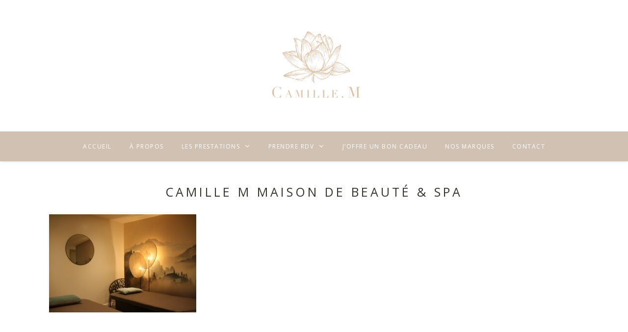

--- FILE ---
content_type: text/html; charset=UTF-8
request_url: https://www.camille-m.fr/accueil/img_8408/
body_size: 14084
content:
<!DOCTYPE html>
<html dir="ltr" lang="fr-FR" prefix="og: https://ogp.me/ns#">
<head>
	<meta charset="UTF-8">
	<meta name="viewport" content="width=device-width, initial-scale=1.0" />
	<link rel="profile" href="https://gmpg.org/xfn/11">

<title>Camille M Maison de beauté &amp; SPA | Camille.M esthéticienne Caen - Calvados</title>
	<style>img:is([sizes="auto" i], [sizes^="auto," i]) { contain-intrinsic-size: 3000px 1500px }</style>
	
		<!-- All in One SEO 4.8.7 - aioseo.com -->
	<meta name="robots" content="max-image-preview:large" />
	<link rel="canonical" href="https://www.camille-m.fr/accueil/img_8408/" />
	<meta name="generator" content="All in One SEO (AIOSEO) 4.8.7" />
		<meta property="og:locale" content="fr_FR" />
		<meta property="og:site_name" content="Camille.M esthéticienne Caen - Calvados | Institut de Beauté Caen" />
		<meta property="og:type" content="article" />
		<meta property="og:title" content="Camille M Maison de beauté &amp; SPA | Camille.M esthéticienne Caen - Calvados" />
		<meta property="og:url" content="https://www.camille-m.fr/accueil/img_8408/" />
		<meta property="og:image" content="https://www.camille-m.fr/wp-content/uploads/2024/06/logocamille-beige.png" />
		<meta property="og:image:secure_url" content="https://www.camille-m.fr/wp-content/uploads/2024/06/logocamille-beige.png" />
		<meta property="article:published_time" content="2021-04-20T13:28:32+00:00" />
		<meta property="article:modified_time" content="2024-02-27T13:03:13+00:00" />
		<meta name="twitter:card" content="summary" />
		<meta name="twitter:title" content="Camille M Maison de beauté &amp; SPA | Camille.M esthéticienne Caen - Calvados" />
		<meta name="twitter:image" content="https://www.camille-m.fr/wp-content/uploads/2024/06/logocamille-beige.png" />
		<script type="application/ld+json" class="aioseo-schema">
			{"@context":"https:\/\/schema.org","@graph":[{"@type":"BreadcrumbList","@id":"https:\/\/www.camille-m.fr\/accueil\/img_8408\/#breadcrumblist","itemListElement":[{"@type":"ListItem","@id":"https:\/\/www.camille-m.fr#listItem","position":1,"name":"Accueil","item":"https:\/\/www.camille-m.fr","nextItem":{"@type":"ListItem","@id":"https:\/\/www.camille-m.fr\/accueil\/img_8408\/#listItem","name":"Camille M Maison de beaut\u00e9 &#038; SPA"}},{"@type":"ListItem","@id":"https:\/\/www.camille-m.fr\/accueil\/img_8408\/#listItem","position":2,"name":"Camille M Maison de beaut\u00e9 &#038; SPA","previousItem":{"@type":"ListItem","@id":"https:\/\/www.camille-m.fr#listItem","name":"Accueil"}}]},{"@type":"ItemPage","@id":"https:\/\/www.camille-m.fr\/accueil\/img_8408\/#itempage","url":"https:\/\/www.camille-m.fr\/accueil\/img_8408\/","name":"Camille M Maison de beaut\u00e9 & SPA | Camille.M esth\u00e9ticienne Caen - Calvados","inLanguage":"fr-FR","isPartOf":{"@id":"https:\/\/www.camille-m.fr\/#website"},"breadcrumb":{"@id":"https:\/\/www.camille-m.fr\/accueil\/img_8408\/#breadcrumblist"},"author":{"@id":"https:\/\/www.camille-m.fr\/blog\/author\/louiseklm57\/#author"},"creator":{"@id":"https:\/\/www.camille-m.fr\/blog\/author\/louiseklm57\/#author"},"datePublished":"2021-04-20T14:28:32+01:00","dateModified":"2024-02-27T14:03:13+01:00"},{"@type":"Organization","@id":"https:\/\/www.camille-m.fr\/#organization","name":"Camille.M esth\u00e9ticienne Caen - Calvados","description":"Institut de Beaut\u00e9 Caen","url":"https:\/\/www.camille-m.fr\/","logo":{"@type":"ImageObject","url":"https:\/\/www.camille-m.fr\/wp-content\/uploads\/2024\/06\/logocamille-beige.png","@id":"https:\/\/www.camille-m.fr\/accueil\/img_8408\/#organizationLogo","width":567,"height":224},"image":{"@id":"https:\/\/www.camille-m.fr\/accueil\/img_8408\/#organizationLogo"}},{"@type":"Person","@id":"https:\/\/www.camille-m.fr\/blog\/author\/louiseklm57\/#author","url":"https:\/\/www.camille-m.fr\/blog\/author\/louiseklm57\/","name":"louise houel"},{"@type":"WebSite","@id":"https:\/\/www.camille-m.fr\/#website","url":"https:\/\/www.camille-m.fr\/","name":"Camille.M esth\u00e9ticienne Caen - Calvados","description":"Institut de Beaut\u00e9 Caen","inLanguage":"fr-FR","publisher":{"@id":"https:\/\/www.camille-m.fr\/#organization"}}]}
		</script>
		<!-- All in One SEO -->

<link rel='dns-prefetch' href='//fonts.googleapis.com' />
<link rel="alternate" type="application/rss+xml" title="Camille.M esthéticienne Caen - Calvados &raquo; Flux" href="https://www.camille-m.fr/feed/" />
<link rel="alternate" type="application/rss+xml" title="Camille.M esthéticienne Caen - Calvados &raquo; Flux des commentaires" href="https://www.camille-m.fr/comments/feed/" />
<script type="text/javascript">
/* <![CDATA[ */
window._wpemojiSettings = {"baseUrl":"https:\/\/s.w.org\/images\/core\/emoji\/15.0.3\/72x72\/","ext":".png","svgUrl":"https:\/\/s.w.org\/images\/core\/emoji\/15.0.3\/svg\/","svgExt":".svg","source":{"concatemoji":"https:\/\/www.camille-m.fr\/wp-includes\/js\/wp-emoji-release.min.js?ver=afc2268cda5e4537b635f65f9b3ddad0"}};
/*! This file is auto-generated */
!function(i,n){var o,s,e;function c(e){try{var t={supportTests:e,timestamp:(new Date).valueOf()};sessionStorage.setItem(o,JSON.stringify(t))}catch(e){}}function p(e,t,n){e.clearRect(0,0,e.canvas.width,e.canvas.height),e.fillText(t,0,0);var t=new Uint32Array(e.getImageData(0,0,e.canvas.width,e.canvas.height).data),r=(e.clearRect(0,0,e.canvas.width,e.canvas.height),e.fillText(n,0,0),new Uint32Array(e.getImageData(0,0,e.canvas.width,e.canvas.height).data));return t.every(function(e,t){return e===r[t]})}function u(e,t,n){switch(t){case"flag":return n(e,"\ud83c\udff3\ufe0f\u200d\u26a7\ufe0f","\ud83c\udff3\ufe0f\u200b\u26a7\ufe0f")?!1:!n(e,"\ud83c\uddfa\ud83c\uddf3","\ud83c\uddfa\u200b\ud83c\uddf3")&&!n(e,"\ud83c\udff4\udb40\udc67\udb40\udc62\udb40\udc65\udb40\udc6e\udb40\udc67\udb40\udc7f","\ud83c\udff4\u200b\udb40\udc67\u200b\udb40\udc62\u200b\udb40\udc65\u200b\udb40\udc6e\u200b\udb40\udc67\u200b\udb40\udc7f");case"emoji":return!n(e,"\ud83d\udc26\u200d\u2b1b","\ud83d\udc26\u200b\u2b1b")}return!1}function f(e,t,n){var r="undefined"!=typeof WorkerGlobalScope&&self instanceof WorkerGlobalScope?new OffscreenCanvas(300,150):i.createElement("canvas"),a=r.getContext("2d",{willReadFrequently:!0}),o=(a.textBaseline="top",a.font="600 32px Arial",{});return e.forEach(function(e){o[e]=t(a,e,n)}),o}function t(e){var t=i.createElement("script");t.src=e,t.defer=!0,i.head.appendChild(t)}"undefined"!=typeof Promise&&(o="wpEmojiSettingsSupports",s=["flag","emoji"],n.supports={everything:!0,everythingExceptFlag:!0},e=new Promise(function(e){i.addEventListener("DOMContentLoaded",e,{once:!0})}),new Promise(function(t){var n=function(){try{var e=JSON.parse(sessionStorage.getItem(o));if("object"==typeof e&&"number"==typeof e.timestamp&&(new Date).valueOf()<e.timestamp+604800&&"object"==typeof e.supportTests)return e.supportTests}catch(e){}return null}();if(!n){if("undefined"!=typeof Worker&&"undefined"!=typeof OffscreenCanvas&&"undefined"!=typeof URL&&URL.createObjectURL&&"undefined"!=typeof Blob)try{var e="postMessage("+f.toString()+"("+[JSON.stringify(s),u.toString(),p.toString()].join(",")+"));",r=new Blob([e],{type:"text/javascript"}),a=new Worker(URL.createObjectURL(r),{name:"wpTestEmojiSupports"});return void(a.onmessage=function(e){c(n=e.data),a.terminate(),t(n)})}catch(e){}c(n=f(s,u,p))}t(n)}).then(function(e){for(var t in e)n.supports[t]=e[t],n.supports.everything=n.supports.everything&&n.supports[t],"flag"!==t&&(n.supports.everythingExceptFlag=n.supports.everythingExceptFlag&&n.supports[t]);n.supports.everythingExceptFlag=n.supports.everythingExceptFlag&&!n.supports.flag,n.DOMReady=!1,n.readyCallback=function(){n.DOMReady=!0}}).then(function(){return e}).then(function(){var e;n.supports.everything||(n.readyCallback(),(e=n.source||{}).concatemoji?t(e.concatemoji):e.wpemoji&&e.twemoji&&(t(e.twemoji),t(e.wpemoji)))}))}((window,document),window._wpemojiSettings);
/* ]]> */
</script>
<link rel='stylesheet' id='menu-icon-font-awesome-css' href='https://www.camille-m.fr/wp-content/plugins/menu-icons/css/fontawesome/css/all.min.css?ver=5.15.4' type='text/css' media='all' />
<link rel='stylesheet' id='menu-icons-extra-css' href='https://www.camille-m.fr/wp-content/plugins/menu-icons/css/extra.min.css?ver=0.13.18' type='text/css' media='all' />
<style id='wp-emoji-styles-inline-css' type='text/css'>

	img.wp-smiley, img.emoji {
		display: inline !important;
		border: none !important;
		box-shadow: none !important;
		height: 1em !important;
		width: 1em !important;
		margin: 0 0.07em !important;
		vertical-align: -0.1em !important;
		background: none !important;
		padding: 0 !important;
	}
</style>
<link rel='stylesheet' id='wp-block-library-css' href='https://www.camille-m.fr/wp-includes/css/dist/block-library/style.min.css?ver=afc2268cda5e4537b635f65f9b3ddad0' type='text/css' media='all' />
<style id='classic-theme-styles-inline-css' type='text/css'>
/*! This file is auto-generated */
.wp-block-button__link{color:#fff;background-color:#32373c;border-radius:9999px;box-shadow:none;text-decoration:none;padding:calc(.667em + 2px) calc(1.333em + 2px);font-size:1.125em}.wp-block-file__button{background:#32373c;color:#fff;text-decoration:none}
</style>
<style id='global-styles-inline-css' type='text/css'>
:root{--wp--preset--aspect-ratio--square: 1;--wp--preset--aspect-ratio--4-3: 4/3;--wp--preset--aspect-ratio--3-4: 3/4;--wp--preset--aspect-ratio--3-2: 3/2;--wp--preset--aspect-ratio--2-3: 2/3;--wp--preset--aspect-ratio--16-9: 16/9;--wp--preset--aspect-ratio--9-16: 9/16;--wp--preset--color--black: #000000;--wp--preset--color--cyan-bluish-gray: #abb8c3;--wp--preset--color--white: #ffffff;--wp--preset--color--pale-pink: #f78da7;--wp--preset--color--vivid-red: #cf2e2e;--wp--preset--color--luminous-vivid-orange: #ff6900;--wp--preset--color--luminous-vivid-amber: #fcb900;--wp--preset--color--light-green-cyan: #7bdcb5;--wp--preset--color--vivid-green-cyan: #00d084;--wp--preset--color--pale-cyan-blue: #8ed1fc;--wp--preset--color--vivid-cyan-blue: #0693e3;--wp--preset--color--vivid-purple: #9b51e0;--wp--preset--gradient--vivid-cyan-blue-to-vivid-purple: linear-gradient(135deg,rgba(6,147,227,1) 0%,rgb(155,81,224) 100%);--wp--preset--gradient--light-green-cyan-to-vivid-green-cyan: linear-gradient(135deg,rgb(122,220,180) 0%,rgb(0,208,130) 100%);--wp--preset--gradient--luminous-vivid-amber-to-luminous-vivid-orange: linear-gradient(135deg,rgba(252,185,0,1) 0%,rgba(255,105,0,1) 100%);--wp--preset--gradient--luminous-vivid-orange-to-vivid-red: linear-gradient(135deg,rgba(255,105,0,1) 0%,rgb(207,46,46) 100%);--wp--preset--gradient--very-light-gray-to-cyan-bluish-gray: linear-gradient(135deg,rgb(238,238,238) 0%,rgb(169,184,195) 100%);--wp--preset--gradient--cool-to-warm-spectrum: linear-gradient(135deg,rgb(74,234,220) 0%,rgb(151,120,209) 20%,rgb(207,42,186) 40%,rgb(238,44,130) 60%,rgb(251,105,98) 80%,rgb(254,248,76) 100%);--wp--preset--gradient--blush-light-purple: linear-gradient(135deg,rgb(255,206,236) 0%,rgb(152,150,240) 100%);--wp--preset--gradient--blush-bordeaux: linear-gradient(135deg,rgb(254,205,165) 0%,rgb(254,45,45) 50%,rgb(107,0,62) 100%);--wp--preset--gradient--luminous-dusk: linear-gradient(135deg,rgb(255,203,112) 0%,rgb(199,81,192) 50%,rgb(65,88,208) 100%);--wp--preset--gradient--pale-ocean: linear-gradient(135deg,rgb(255,245,203) 0%,rgb(182,227,212) 50%,rgb(51,167,181) 100%);--wp--preset--gradient--electric-grass: linear-gradient(135deg,rgb(202,248,128) 0%,rgb(113,206,126) 100%);--wp--preset--gradient--midnight: linear-gradient(135deg,rgb(2,3,129) 0%,rgb(40,116,252) 100%);--wp--preset--font-size--small: 13px;--wp--preset--font-size--medium: 20px;--wp--preset--font-size--large: 36px;--wp--preset--font-size--x-large: 42px;--wp--preset--spacing--20: 0.44rem;--wp--preset--spacing--30: 0.67rem;--wp--preset--spacing--40: 1rem;--wp--preset--spacing--50: 1.5rem;--wp--preset--spacing--60: 2.25rem;--wp--preset--spacing--70: 3.38rem;--wp--preset--spacing--80: 5.06rem;--wp--preset--shadow--natural: 6px 6px 9px rgba(0, 0, 0, 0.2);--wp--preset--shadow--deep: 12px 12px 50px rgba(0, 0, 0, 0.4);--wp--preset--shadow--sharp: 6px 6px 0px rgba(0, 0, 0, 0.2);--wp--preset--shadow--outlined: 6px 6px 0px -3px rgba(255, 255, 255, 1), 6px 6px rgba(0, 0, 0, 1);--wp--preset--shadow--crisp: 6px 6px 0px rgba(0, 0, 0, 1);}:where(.is-layout-flex){gap: 0.5em;}:where(.is-layout-grid){gap: 0.5em;}body .is-layout-flex{display: flex;}.is-layout-flex{flex-wrap: wrap;align-items: center;}.is-layout-flex > :is(*, div){margin: 0;}body .is-layout-grid{display: grid;}.is-layout-grid > :is(*, div){margin: 0;}:where(.wp-block-columns.is-layout-flex){gap: 2em;}:where(.wp-block-columns.is-layout-grid){gap: 2em;}:where(.wp-block-post-template.is-layout-flex){gap: 1.25em;}:where(.wp-block-post-template.is-layout-grid){gap: 1.25em;}.has-black-color{color: var(--wp--preset--color--black) !important;}.has-cyan-bluish-gray-color{color: var(--wp--preset--color--cyan-bluish-gray) !important;}.has-white-color{color: var(--wp--preset--color--white) !important;}.has-pale-pink-color{color: var(--wp--preset--color--pale-pink) !important;}.has-vivid-red-color{color: var(--wp--preset--color--vivid-red) !important;}.has-luminous-vivid-orange-color{color: var(--wp--preset--color--luminous-vivid-orange) !important;}.has-luminous-vivid-amber-color{color: var(--wp--preset--color--luminous-vivid-amber) !important;}.has-light-green-cyan-color{color: var(--wp--preset--color--light-green-cyan) !important;}.has-vivid-green-cyan-color{color: var(--wp--preset--color--vivid-green-cyan) !important;}.has-pale-cyan-blue-color{color: var(--wp--preset--color--pale-cyan-blue) !important;}.has-vivid-cyan-blue-color{color: var(--wp--preset--color--vivid-cyan-blue) !important;}.has-vivid-purple-color{color: var(--wp--preset--color--vivid-purple) !important;}.has-black-background-color{background-color: var(--wp--preset--color--black) !important;}.has-cyan-bluish-gray-background-color{background-color: var(--wp--preset--color--cyan-bluish-gray) !important;}.has-white-background-color{background-color: var(--wp--preset--color--white) !important;}.has-pale-pink-background-color{background-color: var(--wp--preset--color--pale-pink) !important;}.has-vivid-red-background-color{background-color: var(--wp--preset--color--vivid-red) !important;}.has-luminous-vivid-orange-background-color{background-color: var(--wp--preset--color--luminous-vivid-orange) !important;}.has-luminous-vivid-amber-background-color{background-color: var(--wp--preset--color--luminous-vivid-amber) !important;}.has-light-green-cyan-background-color{background-color: var(--wp--preset--color--light-green-cyan) !important;}.has-vivid-green-cyan-background-color{background-color: var(--wp--preset--color--vivid-green-cyan) !important;}.has-pale-cyan-blue-background-color{background-color: var(--wp--preset--color--pale-cyan-blue) !important;}.has-vivid-cyan-blue-background-color{background-color: var(--wp--preset--color--vivid-cyan-blue) !important;}.has-vivid-purple-background-color{background-color: var(--wp--preset--color--vivid-purple) !important;}.has-black-border-color{border-color: var(--wp--preset--color--black) !important;}.has-cyan-bluish-gray-border-color{border-color: var(--wp--preset--color--cyan-bluish-gray) !important;}.has-white-border-color{border-color: var(--wp--preset--color--white) !important;}.has-pale-pink-border-color{border-color: var(--wp--preset--color--pale-pink) !important;}.has-vivid-red-border-color{border-color: var(--wp--preset--color--vivid-red) !important;}.has-luminous-vivid-orange-border-color{border-color: var(--wp--preset--color--luminous-vivid-orange) !important;}.has-luminous-vivid-amber-border-color{border-color: var(--wp--preset--color--luminous-vivid-amber) !important;}.has-light-green-cyan-border-color{border-color: var(--wp--preset--color--light-green-cyan) !important;}.has-vivid-green-cyan-border-color{border-color: var(--wp--preset--color--vivid-green-cyan) !important;}.has-pale-cyan-blue-border-color{border-color: var(--wp--preset--color--pale-cyan-blue) !important;}.has-vivid-cyan-blue-border-color{border-color: var(--wp--preset--color--vivid-cyan-blue) !important;}.has-vivid-purple-border-color{border-color: var(--wp--preset--color--vivid-purple) !important;}.has-vivid-cyan-blue-to-vivid-purple-gradient-background{background: var(--wp--preset--gradient--vivid-cyan-blue-to-vivid-purple) !important;}.has-light-green-cyan-to-vivid-green-cyan-gradient-background{background: var(--wp--preset--gradient--light-green-cyan-to-vivid-green-cyan) !important;}.has-luminous-vivid-amber-to-luminous-vivid-orange-gradient-background{background: var(--wp--preset--gradient--luminous-vivid-amber-to-luminous-vivid-orange) !important;}.has-luminous-vivid-orange-to-vivid-red-gradient-background{background: var(--wp--preset--gradient--luminous-vivid-orange-to-vivid-red) !important;}.has-very-light-gray-to-cyan-bluish-gray-gradient-background{background: var(--wp--preset--gradient--very-light-gray-to-cyan-bluish-gray) !important;}.has-cool-to-warm-spectrum-gradient-background{background: var(--wp--preset--gradient--cool-to-warm-spectrum) !important;}.has-blush-light-purple-gradient-background{background: var(--wp--preset--gradient--blush-light-purple) !important;}.has-blush-bordeaux-gradient-background{background: var(--wp--preset--gradient--blush-bordeaux) !important;}.has-luminous-dusk-gradient-background{background: var(--wp--preset--gradient--luminous-dusk) !important;}.has-pale-ocean-gradient-background{background: var(--wp--preset--gradient--pale-ocean) !important;}.has-electric-grass-gradient-background{background: var(--wp--preset--gradient--electric-grass) !important;}.has-midnight-gradient-background{background: var(--wp--preset--gradient--midnight) !important;}.has-small-font-size{font-size: var(--wp--preset--font-size--small) !important;}.has-medium-font-size{font-size: var(--wp--preset--font-size--medium) !important;}.has-large-font-size{font-size: var(--wp--preset--font-size--large) !important;}.has-x-large-font-size{font-size: var(--wp--preset--font-size--x-large) !important;}
:where(.wp-block-post-template.is-layout-flex){gap: 1.25em;}:where(.wp-block-post-template.is-layout-grid){gap: 1.25em;}
:where(.wp-block-columns.is-layout-flex){gap: 2em;}:where(.wp-block-columns.is-layout-grid){gap: 2em;}
:root :where(.wp-block-pullquote){font-size: 1.5em;line-height: 1.6;}
</style>
<link rel='stylesheet' id='woocommerce-layout-css' href='https://www.camille-m.fr/wp-content/plugins/woocommerce/assets/css/woocommerce-layout.css?ver=10.1.3' type='text/css' media='all' />
<link rel='stylesheet' id='woocommerce-smallscreen-css' href='https://www.camille-m.fr/wp-content/plugins/woocommerce/assets/css/woocommerce-smallscreen.css?ver=10.1.3' type='text/css' media='only screen and (max-width: 768px)' />
<link rel='stylesheet' id='woocommerce-general-css' href='https://www.camille-m.fr/wp-content/plugins/woocommerce/assets/css/woocommerce.css?ver=10.1.3' type='text/css' media='all' />
<style id='woocommerce-inline-inline-css' type='text/css'>
.woocommerce form .form-row .required { visibility: visible; }
</style>
<link rel='stylesheet' id='brands-styles-css' href='https://www.camille-m.fr/wp-content/plugins/woocommerce/assets/css/brands.css?ver=10.1.3' type='text/css' media='all' />
<link rel='stylesheet' id='ashe-style-css' href='https://www.camille-m.fr/wp-content/themes/ashe/style.css?ver=1.7.9.1' type='text/css' media='all' />
<link rel='stylesheet' id='fontawesome-css' href='https://www.camille-m.fr/wp-content/themes/ashe/assets/css/font-awesome.css?ver=afc2268cda5e4537b635f65f9b3ddad0' type='text/css' media='all' />
<link rel='stylesheet' id='fontello-css' href='https://www.camille-m.fr/wp-content/themes/ashe/assets/css/fontello.css?ver=afc2268cda5e4537b635f65f9b3ddad0' type='text/css' media='all' />
<link rel='stylesheet' id='slick-css' href='https://www.camille-m.fr/wp-content/themes/ashe/assets/css/slick.css?ver=afc2268cda5e4537b635f65f9b3ddad0' type='text/css' media='all' />
<link rel='stylesheet' id='scrollbar-css' href='https://www.camille-m.fr/wp-content/themes/ashe/assets/css/perfect-scrollbar.css?ver=afc2268cda5e4537b635f65f9b3ddad0' type='text/css' media='all' />
<link rel='stylesheet' id='ashe-woocommerce-css' href='https://www.camille-m.fr/wp-content/themes/ashe/assets/css/woocommerce.css?ver=afc2268cda5e4537b635f65f9b3ddad0' type='text/css' media='all' />
<link rel='stylesheet' id='ashe-responsive-css' href='https://www.camille-m.fr/wp-content/themes/ashe/assets/css/responsive.css?ver=1.7.9.1' type='text/css' media='all' />
<link rel='stylesheet' id='ashe-playfair-font-css' href='//fonts.googleapis.com/css?family=Playfair+Display%3A400%2C700&#038;ver=1.0.0' type='text/css' media='all' />
<link rel='stylesheet' id='ashe-opensans-font-css' href='//fonts.googleapis.com/css?family=Open+Sans%3A400italic%2C400%2C600italic%2C600%2C700italic%2C700&#038;ver=1.0.0' type='text/css' media='all' />
<link rel='stylesheet' id='ashe-kalam-font-css' href='//fonts.googleapis.com/css?family=Kalam&#038;ver=1.0.0' type='text/css' media='all' />
<link rel='stylesheet' id='tablepress-default-css' href='https://www.camille-m.fr/wp-content/tablepress-combined.min.css?ver=22' type='text/css' media='all' />
<script type="text/javascript" src="https://www.camille-m.fr/wp-includes/js/jquery/jquery.min.js?ver=3.7.1" id="jquery-core-js"></script>
<script type="text/javascript" src="https://www.camille-m.fr/wp-includes/js/jquery/jquery-migrate.min.js?ver=3.4.1" id="jquery-migrate-js"></script>
<script type="text/javascript" src="https://www.camille-m.fr/wp-content/plugins/woocommerce/assets/js/jquery-blockui/jquery.blockUI.min.js?ver=2.7.0-wc.10.1.3" id="jquery-blockui-js" defer="defer" data-wp-strategy="defer"></script>
<script type="text/javascript" id="wc-add-to-cart-js-extra">
/* <![CDATA[ */
var wc_add_to_cart_params = {"ajax_url":"\/wp-admin\/admin-ajax.php","wc_ajax_url":"\/?wc-ajax=%%endpoint%%","i18n_view_cart":"Voir le panier","cart_url":"https:\/\/www.camille-m.fr\/panier\/","is_cart":"","cart_redirect_after_add":"yes"};
/* ]]> */
</script>
<script type="text/javascript" src="https://www.camille-m.fr/wp-content/plugins/woocommerce/assets/js/frontend/add-to-cart.min.js?ver=10.1.3" id="wc-add-to-cart-js" defer="defer" data-wp-strategy="defer"></script>
<script type="text/javascript" src="https://www.camille-m.fr/wp-content/plugins/woocommerce/assets/js/js-cookie/js.cookie.min.js?ver=2.1.4-wc.10.1.3" id="js-cookie-js" defer="defer" data-wp-strategy="defer"></script>
<script type="text/javascript" id="woocommerce-js-extra">
/* <![CDATA[ */
var woocommerce_params = {"ajax_url":"\/wp-admin\/admin-ajax.php","wc_ajax_url":"\/?wc-ajax=%%endpoint%%","i18n_password_show":"Afficher le mot de passe","i18n_password_hide":"Masquer le mot de passe"};
/* ]]> */
</script>
<script type="text/javascript" src="https://www.camille-m.fr/wp-content/plugins/woocommerce/assets/js/frontend/woocommerce.min.js?ver=10.1.3" id="woocommerce-js" defer="defer" data-wp-strategy="defer"></script>
<link rel="https://api.w.org/" href="https://www.camille-m.fr/wp-json/" /><link rel="alternate" title="JSON" type="application/json" href="https://www.camille-m.fr/wp-json/wp/v2/media/1563" /><link rel="EditURI" type="application/rsd+xml" title="RSD" href="https://www.camille-m.fr/xmlrpc.php?rsd" />

<link rel='shortlink' href='https://www.camille-m.fr/?p=1563' />
<link rel="alternate" title="oEmbed (JSON)" type="application/json+oembed" href="https://www.camille-m.fr/wp-json/oembed/1.0/embed?url=https%3A%2F%2Fwww.camille-m.fr%2Faccueil%2Fimg_8408%2F" />
<link rel="alternate" title="oEmbed (XML)" type="text/xml+oembed" href="https://www.camille-m.fr/wp-json/oembed/1.0/embed?url=https%3A%2F%2Fwww.camille-m.fr%2Faccueil%2Fimg_8408%2F&#038;format=xml" />

		<!-- GA Google Analytics @ https://m0n.co/ga -->
		<script>
			(function(i,s,o,g,r,a,m){i['GoogleAnalyticsObject']=r;i[r]=i[r]||function(){
			(i[r].q=i[r].q||[]).push(arguments)},i[r].l=1*new Date();a=s.createElement(o),
			m=s.getElementsByTagName(o)[0];a.async=1;a.src=g;m.parentNode.insertBefore(a,m)
			})(window,document,'script','https://www.google-analytics.com/analytics.js','ga');
			ga('create', 'UA-46592839-1', 'auto');
			ga('send', 'pageview');
		</script>

	<script type="text/javascript">
(function(url){
	if(/(?:Chrome\/26\.0\.1410\.63 Safari\/537\.31|WordfenceTestMonBot)/.test(navigator.userAgent)){ return; }
	var addEvent = function(evt, handler) {
		if (window.addEventListener) {
			document.addEventListener(evt, handler, false);
		} else if (window.attachEvent) {
			document.attachEvent('on' + evt, handler);
		}
	};
	var removeEvent = function(evt, handler) {
		if (window.removeEventListener) {
			document.removeEventListener(evt, handler, false);
		} else if (window.detachEvent) {
			document.detachEvent('on' + evt, handler);
		}
	};
	var evts = 'contextmenu dblclick drag dragend dragenter dragleave dragover dragstart drop keydown keypress keyup mousedown mousemove mouseout mouseover mouseup mousewheel scroll'.split(' ');
	var logHuman = function() {
		if (window.wfLogHumanRan) { return; }
		window.wfLogHumanRan = true;
		var wfscr = document.createElement('script');
		wfscr.type = 'text/javascript';
		wfscr.async = true;
		wfscr.src = url + '&r=' + Math.random();
		(document.getElementsByTagName('head')[0]||document.getElementsByTagName('body')[0]).appendChild(wfscr);
		for (var i = 0; i < evts.length; i++) {
			removeEvent(evts[i], logHuman);
		}
	};
	for (var i = 0; i < evts.length; i++) {
		addEvent(evts[i], logHuman);
	}
})('//www.camille-m.fr/?wordfence_lh=1&hid=EB7A32DC3FA266542831816750FA7360');
</script><style id="ashe_dynamic_css">#top-bar {background-color: #ffffff;}#top-bar a {color: #000000;}#top-bar a:hover,#top-bar li.current-menu-item > a,#top-bar li.current-menu-ancestor > a,#top-bar .sub-menu li.current-menu-item > a,#top-bar .sub-menu li.current-menu-ancestor> a {color: #45443d;}#top-menu .sub-menu,#top-menu .sub-menu a {background-color: #ffffff;border-color: rgba(0,0,0, 0.05);}@media screen and ( max-width: 979px ) {.top-bar-socials {float: none !important;}.top-bar-socials a {line-height: 40px !important;}}.header-logo a,.site-description {color: #111111;}.entry-header {background-color: #ffffff;}#main-nav {background-color: #ffffff;box-shadow: 0px 1px 5px rgba(0,0,0, 0.1);}#featured-links h6 {background-color: rgba(255,255,255, 0.85);color: #000000;}#main-nav a,#main-nav i,#main-nav #s {color: #000000;}.main-nav-sidebar span,.sidebar-alt-close-btn span {background-color: #000000;}#main-nav a:hover,#main-nav i:hover,#main-nav li.current-menu-item > a,#main-nav li.current-menu-ancestor > a,#main-nav .sub-menu li.current-menu-item > a,#main-nav .sub-menu li.current-menu-ancestor> a {color: #45443d;}.main-nav-sidebar:hover span {background-color: #45443d;}#main-menu .sub-menu,#main-menu .sub-menu a {background-color: #ffffff;border-color: rgba(0,0,0, 0.05);}#main-nav #s {background-color: #ffffff;}#main-nav #s::-webkit-input-placeholder { /* Chrome/Opera/Safari */color: rgba(0,0,0, 0.7);}#main-nav #s::-moz-placeholder { /* Firefox 19+ */color: rgba(0,0,0, 0.7);}#main-nav #s:-ms-input-placeholder { /* IE 10+ */color: rgba(0,0,0, 0.7);}#main-nav #s:-moz-placeholder { /* Firefox 18- */color: rgba(0,0,0, 0.7);}/* Background */.sidebar-alt,#featured-links,.main-content,.featured-slider-area,.page-content select,.page-content input,.page-content textarea {background-color: #ffffff;}/* Text */.page-content,.page-content select,.page-content input,.page-content textarea,.page-content .post-author a,.page-content .ashe-widget a,.page-content .comment-author {color: #464646;}/* Title */.page-content h1 a,.page-content h1,.page-content h2,.page-content h2 a,.page-content h3,.page-content h4,.page-content h5,.page-content h6,.page-content .author-description h4 a,.page-content .related-posts h4 a,.page-content .blog-pagination .previous-page a,.page-content .blog-pagination .next-page a,blockquote,.page-content .post-share a {color: #030303;}.page-content h1 a:hover,.page-content h2 a:hover {color: rgba(3,3,3, 0.75);}/* Meta */.page-content .post-date,.page-content .post-comments,.page-content .post-author,.page-content [data-layout*="list"] .post-author a,.page-content .related-post-date,.page-content .comment-meta a,.page-content .author-share a,.page-content .post-tags a,.page-content .tagcloud a,.widget_categories li,.widget_archive li,.ahse-subscribe-box p,.rpwwt-post-author,.rpwwt-post-categories,.rpwwt-post-date,.rpwwt-post-comments-number {color: #a1a1a1;}.page-content input::-webkit-input-placeholder { /* Chrome/Opera/Safari */color: #a1a1a1;}.page-content input::-moz-placeholder { /* Firefox 19+ */color: #a1a1a1;}.page-content input:-ms-input-placeholder { /* IE 10+ */color: #a1a1a1;}.page-content input:-moz-placeholder { /* Firefox 18- */color: #a1a1a1;}/* Accent */.page-content a,.post-categories,.page-content .ashe-widget.widget_text a {color: #45443d;}.page-content .elementor a,.page-content .elementor a:hover {color: inherit;}.ps-container > .ps-scrollbar-y-rail > .ps-scrollbar-y {background: #45443d;}.page-content a:hover {color: rgba(69,68,61, 0.8);}blockquote {border-color: #45443d;}/* Selection */::-moz-selection {color: #ffffff;background: #45443d;}::selection {color: #ffffff;background: #45443d;}/* Border */.page-content .post-footer,[data-layout*="list"] .blog-grid > li,.page-content .author-description,.page-content .related-posts,.page-content .entry-comments,.page-content .ashe-widget li,.page-content #wp-calendar,.page-content #wp-calendar caption,.page-content #wp-calendar tbody td,.page-content .widget_nav_menu li a,.page-content .tagcloud a,.page-content select,.page-content input,.page-content textarea,.widget-title h2:before,.widget-title h2:after,.post-tags a,.gallery-caption,.wp-caption-text,table tr,table th,table td,pre {border-color: #e8e8e8;}hr {background-color: #e8e8e8;}/* Buttons */.widget_search i,.widget_search #searchsubmit,.single-navigation i,.page-content .submit,.page-content .blog-pagination.numeric a,.page-content .blog-pagination.load-more a,.page-content .ashe-subscribe-box input[type="submit"],.page-content .widget_wysija input[type="submit"],.page-content .post-password-form input[type="submit"],.page-content .wpcf7 [type="submit"] {color: #ffffff;background-color: #333333;}.single-navigation i:hover,.page-content .submit:hover,.page-content .blog-pagination.numeric a:hover,.page-content .blog-pagination.numeric span,.page-content .blog-pagination.load-more a:hover,.page-content .ashe-subscribe-box input[type="submit"]:hover,.page-content .widget_wysija input[type="submit"]:hover,.page-content .post-password-form input[type="submit"]:hover,.page-content .wpcf7 [type="submit"]:hover {color: #ffffff;background-color: #45443d;}/* Image Overlay */.image-overlay,#infscr-loading,.page-content h4.image-overlay {color: #ffffff;background-color: rgba(73,73,73, 0.3);}.image-overlay a,.post-slider .prev-arrow,.post-slider .next-arrow,.page-content .image-overlay a,#featured-slider .slick-arrow,#featured-slider .slider-dots {color: #ffffff;}.slide-caption {background: rgba(255,255,255, 0.95);}#featured-slider .slick-active {background: #ffffff;}#page-footer,#page-footer select,#page-footer input,#page-footer textarea {background-color: #f6f6f6;color: #333333;}#page-footer,#page-footer a,#page-footer select,#page-footer input,#page-footer textarea {color: #333333;}#page-footer #s::-webkit-input-placeholder { /* Chrome/Opera/Safari */color: #333333;}#page-footer #s::-moz-placeholder { /* Firefox 19+ */color: #333333;}#page-footer #s:-ms-input-placeholder { /* IE 10+ */color: #333333;}#page-footer #s:-moz-placeholder { /* Firefox 18- */color: #333333;}/* Title */#page-footer h1,#page-footer h2,#page-footer h3,#page-footer h4,#page-footer h5,#page-footer h6 {color: #111111;}#page-footer a:hover {color: #45443d;}/* Border */#page-footer a,#page-footer .ashe-widget li,#page-footer #wp-calendar,#page-footer #wp-calendar caption,#page-footer #wp-calendar tbody td,#page-footer .widget_nav_menu li a,#page-footer select,#page-footer input,#page-footer textarea,#page-footer .widget-title h2:before,#page-footer .widget-title h2:after,.footer-widgets {border-color: #e0dbdb;}#page-footer hr {background-color: #e0dbdb;}.ashe-preloader-wrap {background-color: #ffffff;}@media screen and ( max-width: 768px ) {.featured-slider-area {display: none;}}@media screen and ( max-width: 768px ) {#featured-links {display: none;}}@media screen and ( max-width: 640px ) {.related-posts {display: none;}}.header-logo a {font-family: 'Kalam';}#top-menu li a {font-family: 'Open Sans';}#main-menu li a {font-family: 'Open Sans';}#mobile-menu li {font-family: 'Open Sans';}.boxed-wrapper {max-width: 1160px;}.sidebar-alt {max-width: 340px;left: -340px; padding: 85px 35px 0px;}.sidebar-left,.sidebar-right {width: 307px;}.main-container {width: 100%;}#top-bar > div,#main-nav > div,#featured-links,.main-content,.page-footer-inner,.featured-slider-area.boxed-wrapper {padding-left: 40px;padding-right: 40px;}#top-menu {float: left;}.top-bar-socials {float: right;}.entry-header {height: 500px;background-image:url();background-size: cover;}.entry-header {background-position: center center;}.logo-img {max-width: 360px;}.header-logo a:not(.logo-img),.site-description {display: none;}#main-nav {text-align: center;}.main-nav-sidebar {position: absolute;top: 0px;left: 40px;z-index: 1;}.main-nav-icons {position: absolute;top: 0px;right: 40px;z-index: 2;}#featured-links .featured-link {margin-right: 20px;}#featured-links .featured-link:last-of-type {margin-right: 0;}#featured-links .featured-link {width: calc( (100% - -20px) / 0 - 1px);width: -webkit-calc( (100% - -20px) / 0- 1px);}.featured-link:nth-child(1) .cv-inner {display: none;}.featured-link:nth-child(2) .cv-inner {display: none;}.featured-link:nth-child(3) .cv-inner {display: none;}.blog-grid > li {width: 100%;margin-bottom: 30px;}.post-content > p:first-of-type:first-letter {font-family: "Playfair Display";font-weight: 400;float: left;margin: 0px 12px 0 0;font-size: 80px;line-height: 65px;text-align: center;color: #030303;}@-moz-document url-prefix() {.post-content > p:first-of-type:first-letter {margin-top: 10px !important;}}.footer-widgets > .ashe-widget {width: 30%;margin-right: 5%;}.footer-widgets > .ashe-widget:nth-child(3n+3) {margin-right: 0;}.footer-widgets > .ashe-widget:nth-child(3n+4) {clear: both;}.copyright-info {float: right;}.footer-socials {float: left;}.woocommerce div.product .stock,.woocommerce div.product p.price,.woocommerce div.product span.price,.woocommerce ul.products li.product .price,.woocommerce-Reviews .woocommerce-review__author,.woocommerce form .form-row .required,.woocommerce form .form-row.woocommerce-invalid label,.woocommerce .page-content div.product .woocommerce-tabs ul.tabs li a {color: #464646;}.woocommerce a.remove:hover {color: #464646 !important;}.woocommerce a.remove,.woocommerce .product_meta,.page-content .woocommerce-breadcrumb,.page-content .woocommerce-review-link,.page-content .woocommerce-breadcrumb a,.page-content .woocommerce-MyAccount-navigation-link a,.woocommerce .woocommerce-info:before,.woocommerce .page-content .woocommerce-result-count,.woocommerce-page .page-content .woocommerce-result-count,.woocommerce-Reviews .woocommerce-review__published-date,.woocommerce .product_list_widget .quantity,.woocommerce .widget_products .amount,.woocommerce .widget_price_filter .price_slider_amount,.woocommerce .widget_recently_viewed_products .amount,.woocommerce .widget_top_rated_products .amount,.woocommerce .widget_recent_reviews .reviewer {color: #a1a1a1;}.woocommerce a.remove {color: #a1a1a1 !important;}p.demo_store,.woocommerce-store-notice,.woocommerce span.onsale { background-color: #45443d;}.woocommerce .star-rating::before,.woocommerce .star-rating span::before,.woocommerce .page-content ul.products li.product .button,.page-content .woocommerce ul.products li.product .button,.page-content .woocommerce-MyAccount-navigation-link.is-active a,.page-content .woocommerce-MyAccount-navigation-link a:hover { color: #45443d;}.woocommerce form.login,.woocommerce form.register,.woocommerce-account fieldset,.woocommerce form.checkout_coupon,.woocommerce .woocommerce-info,.woocommerce .woocommerce-error,.woocommerce .woocommerce-message,.woocommerce .widget_shopping_cart .total,.woocommerce.widget_shopping_cart .total,.woocommerce-Reviews .comment_container,.woocommerce-cart #payment ul.payment_methods,#add_payment_method #payment ul.payment_methods,.woocommerce-checkout #payment ul.payment_methods,.woocommerce div.product .woocommerce-tabs ul.tabs::before,.woocommerce div.product .woocommerce-tabs ul.tabs::after,.woocommerce div.product .woocommerce-tabs ul.tabs li,.woocommerce .woocommerce-MyAccount-navigation-link,.select2-container--default .select2-selection--single {border-color: #e8e8e8;}.woocommerce-cart #payment,#add_payment_method #payment,.woocommerce-checkout #payment,.woocommerce .woocommerce-info,.woocommerce .woocommerce-error,.woocommerce .woocommerce-message,.woocommerce div.product .woocommerce-tabs ul.tabs li {background-color: rgba(232,232,232, 0.3);}.woocommerce-cart #payment div.payment_box::before,#add_payment_method #payment div.payment_box::before,.woocommerce-checkout #payment div.payment_box::before {border-color: rgba(232,232,232, 0.5);}.woocommerce-cart #payment div.payment_box,#add_payment_method #payment div.payment_box,.woocommerce-checkout #payment div.payment_box {background-color: rgba(232,232,232, 0.5);}.page-content .woocommerce input.button,.page-content .woocommerce a.button,.page-content .woocommerce a.button.alt,.page-content .woocommerce button.button.alt,.page-content .woocommerce input.button.alt,.page-content .woocommerce #respond input#submit.alt,.woocommerce .page-content .widget_product_search input[type="submit"],.woocommerce .page-content .woocommerce-message .button,.woocommerce .page-content a.button.alt,.woocommerce .page-content button.button.alt,.woocommerce .page-content #respond input#submit,.woocommerce .page-content .widget_price_filter .button,.woocommerce .page-content .woocommerce-message .button,.woocommerce-page .page-content .woocommerce-message .button,.woocommerce .page-content nav.woocommerce-pagination ul li a,.woocommerce .page-content nav.woocommerce-pagination ul li span {color: #ffffff;background-color: #333333;}.page-content .woocommerce input.button:hover,.page-content .woocommerce a.button:hover,.page-content .woocommerce a.button.alt:hover,.page-content .woocommerce button.button.alt:hover,.page-content .woocommerce input.button.alt:hover,.page-content .woocommerce #respond input#submit.alt:hover,.woocommerce .page-content .woocommerce-message .button:hover,.woocommerce .page-content a.button.alt:hover,.woocommerce .page-content button.button.alt:hover,.woocommerce .page-content #respond input#submit:hover,.woocommerce .page-content .widget_price_filter .button:hover,.woocommerce .page-content .woocommerce-message .button:hover,.woocommerce-page .page-content .woocommerce-message .button:hover,.woocommerce .page-content nav.woocommerce-pagination ul li a:hover,.woocommerce .page-content nav.woocommerce-pagination ul li span.current {color: #ffffff;background-color: #45443d;}.woocommerce .page-content nav.woocommerce-pagination ul li a.prev,.woocommerce .page-content nav.woocommerce-pagination ul li a.next {color: #333333;}.woocommerce .page-content nav.woocommerce-pagination ul li a.prev:hover,.woocommerce .page-content nav.woocommerce-pagination ul li a.next:hover {color: #45443d;}.woocommerce .page-content nav.woocommerce-pagination ul li a.prev:after,.woocommerce .page-content nav.woocommerce-pagination ul li a.next:after {color: #ffffff;}.woocommerce .page-content nav.woocommerce-pagination ul li a.prev:hover:after,.woocommerce .page-content nav.woocommerce-pagination ul li a.next:hover:after {color: #ffffff;}.cssload-cube{background-color:#333333;width:9px;height:9px;position:absolute;margin:auto;animation:cssload-cubemove 2s infinite ease-in-out;-o-animation:cssload-cubemove 2s infinite ease-in-out;-ms-animation:cssload-cubemove 2s infinite ease-in-out;-webkit-animation:cssload-cubemove 2s infinite ease-in-out;-moz-animation:cssload-cubemove 2s infinite ease-in-out}.cssload-cube1{left:13px;top:0;animation-delay:.1s;-o-animation-delay:.1s;-ms-animation-delay:.1s;-webkit-animation-delay:.1s;-moz-animation-delay:.1s}.cssload-cube2{left:25px;top:0;animation-delay:.2s;-o-animation-delay:.2s;-ms-animation-delay:.2s;-webkit-animation-delay:.2s;-moz-animation-delay:.2s}.cssload-cube3{left:38px;top:0;animation-delay:.3s;-o-animation-delay:.3s;-ms-animation-delay:.3s;-webkit-animation-delay:.3s;-moz-animation-delay:.3s}.cssload-cube4{left:0;top:13px;animation-delay:.1s;-o-animation-delay:.1s;-ms-animation-delay:.1s;-webkit-animation-delay:.1s;-moz-animation-delay:.1s}.cssload-cube5{left:13px;top:13px;animation-delay:.2s;-o-animation-delay:.2s;-ms-animation-delay:.2s;-webkit-animation-delay:.2s;-moz-animation-delay:.2s}.cssload-cube6{left:25px;top:13px;animation-delay:.3s;-o-animation-delay:.3s;-ms-animation-delay:.3s;-webkit-animation-delay:.3s;-moz-animation-delay:.3s}.cssload-cube7{left:38px;top:13px;animation-delay:.4s;-o-animation-delay:.4s;-ms-animation-delay:.4s;-webkit-animation-delay:.4s;-moz-animation-delay:.4s}.cssload-cube8{left:0;top:25px;animation-delay:.2s;-o-animation-delay:.2s;-ms-animation-delay:.2s;-webkit-animation-delay:.2s;-moz-animation-delay:.2s}.cssload-cube9{left:13px;top:25px;animation-delay:.3s;-o-animation-delay:.3s;-ms-animation-delay:.3s;-webkit-animation-delay:.3s;-moz-animation-delay:.3s}.cssload-cube10{left:25px;top:25px;animation-delay:.4s;-o-animation-delay:.4s;-ms-animation-delay:.4s;-webkit-animation-delay:.4s;-moz-animation-delay:.4s}.cssload-cube11{left:38px;top:25px;animation-delay:.5s;-o-animation-delay:.5s;-ms-animation-delay:.5s;-webkit-animation-delay:.5s;-moz-animation-delay:.5s}.cssload-cube12{left:0;top:38px;animation-delay:.3s;-o-animation-delay:.3s;-ms-animation-delay:.3s;-webkit-animation-delay:.3s;-moz-animation-delay:.3s}.cssload-cube13{left:13px;top:38px;animation-delay:.4s;-o-animation-delay:.4s;-ms-animation-delay:.4s;-webkit-animation-delay:.4s;-moz-animation-delay:.4s}.cssload-cube14{left:25px;top:38px;animation-delay:.5s;-o-animation-delay:.5s;-ms-animation-delay:.5s;-webkit-animation-delay:.5s;-moz-animation-delay:.5s}.cssload-cube15{left:38px;top:38px;animation-delay:.6s;-o-animation-delay:.6s;-ms-animation-delay:.6s;-webkit-animation-delay:.6s;-moz-animation-delay:.6s}.cssload-spinner{margin:auto;width:49px;height:49px;position:relative}@keyframes cssload-cubemove{35%{transform:scale(0.005)}50%{transform:scale(1.7)}65%{transform:scale(0.005)}}@-o-keyframes cssload-cubemove{35%{-o-transform:scale(0.005)}50%{-o-transform:scale(1.7)}65%{-o-transform:scale(0.005)}}@-ms-keyframes cssload-cubemove{35%{-ms-transform:scale(0.005)}50%{-ms-transform:scale(1.7)}65%{-ms-transform:scale(0.005)}}@-webkit-keyframes cssload-cubemove{35%{-webkit-transform:scale(0.005)}50%{-webkit-transform:scale(1.7)}65%{-webkit-transform:scale(0.005)}}@-moz-keyframes cssload-cubemove{35%{-moz-transform:scale(0.005)}50%{-moz-transform:scale(1.7)}65%{-moz-transform:scale(0.005)}}</style>	<noscript><style>.woocommerce-product-gallery{ opacity: 1 !important; }</style></noscript>
	<meta name="generator" content="Elementor 3.31.3; features: additional_custom_breakpoints; settings: css_print_method-external, google_font-enabled, font_display-auto">
			<style>
				.e-con.e-parent:nth-of-type(n+4):not(.e-lazyloaded):not(.e-no-lazyload),
				.e-con.e-parent:nth-of-type(n+4):not(.e-lazyloaded):not(.e-no-lazyload) * {
					background-image: none !important;
				}
				@media screen and (max-height: 1024px) {
					.e-con.e-parent:nth-of-type(n+3):not(.e-lazyloaded):not(.e-no-lazyload),
					.e-con.e-parent:nth-of-type(n+3):not(.e-lazyloaded):not(.e-no-lazyload) * {
						background-image: none !important;
					}
				}
				@media screen and (max-height: 640px) {
					.e-con.e-parent:nth-of-type(n+2):not(.e-lazyloaded):not(.e-no-lazyload),
					.e-con.e-parent:nth-of-type(n+2):not(.e-lazyloaded):not(.e-no-lazyload) * {
						background-image: none !important;
					}
				}
			</style>
			<style type="text/css" id="custom-background-css">
body.custom-background { background-color: #ffffff; }
</style>
	<link rel="icon" href="https://www.camille-m.fr/wp-content/uploads/2021/04/cropped-logocamille-2021-75x75.png" sizes="32x32" />
<link rel="icon" href="https://www.camille-m.fr/wp-content/uploads/2021/04/cropped-logocamille-2021-300x300.png" sizes="192x192" />
<link rel="apple-touch-icon" href="https://www.camille-m.fr/wp-content/uploads/2021/04/cropped-logocamille-2021-300x300.png" />
<meta name="msapplication-TileImage" content="https://www.camille-m.fr/wp-content/uploads/2021/04/cropped-logocamille-2021-300x300.png" />
		<style type="text/css" id="wp-custom-css">
			
@media screen and (max-width: 550px) {
.entry-header {
  height: 120px !important;
	padding:0px !important;
	}}




#main-nav a:hover, #main-nav i:hover, #main-nav li.current-menu-item > a, #main-nav li.current-menu-ancestor > a, #main-nav .sub-menu li.current-menu-item > a, #main-nav .sub-menu li.current-menu-ancestor > a {
  color: beige;
}

.sidebar-alt, #featured-links, .main-content, .featured-slider-area, .page-content select, .page-content input, .page-content textarea {
    background-color: white;
}

#page-footer, #page-footer select, #page-footer input, #page-footer textarea {
    background-color: #35342D;

}

.page-content h1 a, .page-content h1, .page-content h2, .page-content h2 a, .page-content h3, .page-content h4, .page-content h5, .page-content h6, .page-content .author-description h4 a, .page-content .related-posts h4 a, .page-content .blog-pagination .previous-page a, .page-content .blog-pagination .next-page a, blockquote, .page-content .post-share a {
    color: #35342D;
}

.page-content, .page-content select, .page-content input, .page-content textarea, .page-content .post-author a, .page-content .ashe-widget a, .page-content .comment-author {
   ;
}

#main-nav {
    text-align: center;
    text-transform: uppercase;
}
#page-footer h1, #page-footer h2, #page-footer h3, #page-footer h4, #page-footer h5, #page-footer h6 {
    color: #e5d5c6;
}

a {
    color: #e5d5c6;
	font-weight:bold;
}

#mobile-menu li a {
  display: block;
  position: relative;
  z-index: 5;
  color: white;
}

#page-footer, #page-footer a, #page-footer select, #page-footer input, #page-footer textarea {
    color: white;
}

.credit {
    float: left;
    font-size: 13px;
    display: none;
}

#main-nav {
  background-color: #d1c1b2;
  box-shadow: 0px 1px 5px rgba(0,0,0, 0.1);
}

#main-menu li a {
    font-family: 'Open Sans';
    color: white;
}

#main-menu .sub-menu, #main-menu .sub-menu a {
  background-color: #d1c1b2;
}

#main-nav a, #main-nav i, #main-nav #s {
    color: #e5d5c6;
}
#main-menu li a {
    font-size: 12px;
    line-height: 60px;
    letter-spacing: 1.5px;
    font-weight: 200;
}

.post-title, .page-title {

    font-size: 25px;
    line-height: 44px;
    letter-spacing: 5px;
    text-transform: uppercase;

}

.post-meta, .ashe-widget > ul li span, .ashe-widget > ul li span a, #wp-calendar thead th, #wp-calendar caption, h1, h2, h3, h4, h5, h6, #reply-title, #reply-title a {
    font-family: inherit;
    font-weight: 400;
}

h2 {
    font-size: 22px;
    text-transform: uppercase;
}

.entry-header {
    max-height: 268px !important;

}



.page-content #product-3534{
  color: gray !important;
}

.woocommerce div.product form.cart .variations select {
  padding: 10px;
  width: 40%;
  min-width: 47%;
  margin-bottom: 15px;
  color: gray;
}


.product_meta{
  display: none;
}


.page-3549 p{
  color: gray !important;
}

#add_payment_method table.cart img, .woocommerce-cart table.cart img, .woocommerce-checkout table.cart img {
  width: 124px;
  box-shadow: none;
}

.woocommerce-message {
  line-height: 12px;
}


.woocommerce div.product form.cart .variations select {
  padding: 10px;
  width: 100%;

  margin-bottom: 15px;
  color: gray;
}


#product-3534 .price{
  display: none;
}		</style>
			
	
	 <script

id="partoo-messaging-widget"

type="module"

src="https://cdn.partoo.co/widget/prod/latest.js"

token="bb0035db-478c-4ef9-be07-93d77c8f2d8f"

icon="message_logo_icon"

color="#0085f2"

policy-url="https://app.partoo.co/privacy/messaging/1b03449e-b637-4448-b88e-c90ed46b0b90?lang=fr"

country="FR"

></script>



	
	
</head>

<body data-rsssl=1 class="attachment attachment-template-default attachmentid-1563 attachment-jpeg custom-background wp-custom-logo theme-ashe woocommerce-no-js elementor-default elementor-kit-1278">

	<!-- Preloader -->
	
	<!-- Page Wrapper -->
	<div id="page-wrap">

		<!-- Boxed Wrapper -->
		<div id="page-header" >

		
	<div class="entry-header">
		<div class="cv-outer">
		<div class="cv-inner">
			<div class="header-logo">
				
				
					<a href="https://www.camille-m.fr/" title="Camille.M esthéticienne Caen &#8211; Calvados" class="logo-img">
						<img src="https://www.camille-m.fr/wp-content/uploads/2024/06/logocamille-beige.png" alt="Camille.M esthéticienne Caen &#8211; Calvados">
					</a>

								
				<p class="site-description">Institut de Beauté Caen</p>
				
			</div>
		</div>
		</div>
	</div>


<div id="main-nav" class="clear-fix">

	<div >	
		
		<!-- Alt Sidebar Icon -->
		

		<!-- Icons -->
		<div class="main-nav-icons">
					</div>

		<nav class="main-menu-container"><ul id="main-menu" class=""><li id="menu-item-2241" class="menu-item menu-item-type-custom menu-item-object-custom menu-item-home menu-item-2241"><a href="https://www.camille-m.fr/">Accueil</a></li>
<li id="menu-item-351" class="menu-item menu-item-type-post_type menu-item-object-page menu-item-351"><a href="https://www.camille-m.fr/linstitut-camille-m-calvados/">À propos</a></li>
<li id="menu-item-23" class="menu-item menu-item-type-post_type menu-item-object-page menu-item-has-children menu-item-23"><a href="https://www.camille-m.fr/les-prestations/">Les prestations</a>
<ul class="sub-menu">
	<li id="menu-item-1738" class="menu-item menu-item-type-post_type menu-item-object-page menu-item-1738"><a href="https://www.camille-m.fr/soins-personnalises-altearah-a-caen/">Massage <br>&#038; Soin du Corps</a></li>
	<li id="menu-item-1412" class="menu-item menu-item-type-post_type menu-item-object-page menu-item-1412"><a href="https://www.camille-m.fr/soins-du-visage/">Soins du Visage</a></li>
	<li id="menu-item-1739" class="menu-item menu-item-type-post_type menu-item-object-page menu-item-1739"><a href="https://www.camille-m.fr/massage-femme-enceinte-caen/">Massage Femme enceinte Caen</a></li>
	<li id="menu-item-1405" class="menu-item menu-item-type-post_type menu-item-object-page menu-item-1405"><a href="https://www.camille-m.fr/palper-rouler-drainage-lymphatique-a-caen/">Drainage lymphatique</a></li>
	<li id="menu-item-1737" class="menu-item menu-item-type-post_type menu-item-object-page menu-item-1737"><a href="https://www.camille-m.fr/spa-hammam-et-bain-hydromassant-a-caen/">Spa Hammam et bain hydromassant à Caen</a></li>
	<li id="menu-item-1410" class="menu-item menu-item-type-post_type menu-item-object-page menu-item-1410"><a href="https://www.camille-m.fr/soin-des-pieds-et-des-mains/">Soin des pieds et des mains</a></li>
	<li id="menu-item-1404" class="menu-item menu-item-type-post_type menu-item-object-page menu-item-1404"><a href="https://www.camille-m.fr/calluspeeling-caen/">Calluspeeling</a></li>
	<li id="menu-item-1402" class="menu-item menu-item-type-post_type menu-item-object-page menu-item-1402"><a href="https://www.camille-m.fr/rehaussement-de-cils-caen/">Autour du regard</a></li>
	<li id="menu-item-1407" class="menu-item menu-item-type-post_type menu-item-object-page menu-item-1407"><a href="https://www.camille-m.fr/maquillage/">Maquillage</a></li>
	<li id="menu-item-1408" class="menu-item menu-item-type-post_type menu-item-object-page menu-item-1408"><a href="https://www.camille-m.fr/maquillage-mariage-caen/">Mariage</a></li>
	<li id="menu-item-1406" class="menu-item menu-item-type-post_type menu-item-object-page menu-item-1406"><a href="https://www.camille-m.fr/epilation-jambes-maillot-sourcils-aisselles-a-caen/">Épilation</a></li>
</ul>
</li>
<li id="menu-item-2108" class="menu-item menu-item-type-post_type menu-item-object-page menu-item-has-children menu-item-2108"><a href="https://www.camille-m.fr/rendez-vous/">Prendre RDV</a>
<ul class="sub-menu">
	<li id="menu-item-3951" class="menu-item menu-item-type-custom menu-item-object-custom menu-item-3951"><a href="https://www.camille-m.fr/rendez-vous/">J&rsquo;ai un bon cadeau</a></li>
</ul>
</li>
<li id="menu-item-2107" class="menu-item menu-item-type-post_type menu-item-object-page menu-item-2107"><a href="https://www.camille-m.fr/bons-cadeaux/">J’offre un bon cadeau</a></li>
<li id="menu-item-2925" class="menu-item menu-item-type-post_type menu-item-object-page menu-item-2925"><a href="https://www.camille-m.fr/nos-marques/">Nos marques</a></li>
<li id="menu-item-22" class="menu-item menu-item-type-post_type menu-item-object-page menu-item-22"><a href="https://www.camille-m.fr/contact/">Contact</a></li>
</ul></nav>
		<!-- Mobile Menu Button -->
		<span class="mobile-menu-btn">
			<i class="fa fa-chevron-down"></i>
		</span>

		<nav class="mobile-menu-container"><ul id="mobile-menu" class=""><li class="menu-item menu-item-type-custom menu-item-object-custom menu-item-home menu-item-2241"><a href="https://www.camille-m.fr/">Accueil</a></li>
<li class="menu-item menu-item-type-post_type menu-item-object-page menu-item-351"><a href="https://www.camille-m.fr/linstitut-camille-m-calvados/">À propos</a></li>
<li class="menu-item menu-item-type-post_type menu-item-object-page menu-item-has-children menu-item-23"><a href="https://www.camille-m.fr/les-prestations/">Les prestations</a>
<ul class="sub-menu">
	<li class="menu-item menu-item-type-post_type menu-item-object-page menu-item-1738"><a href="https://www.camille-m.fr/soins-personnalises-altearah-a-caen/">Massage <br>&#038; Soin du Corps</a></li>
	<li class="menu-item menu-item-type-post_type menu-item-object-page menu-item-1412"><a href="https://www.camille-m.fr/soins-du-visage/">Soins du Visage</a></li>
	<li class="menu-item menu-item-type-post_type menu-item-object-page menu-item-1739"><a href="https://www.camille-m.fr/massage-femme-enceinte-caen/">Massage Femme enceinte Caen</a></li>
	<li class="menu-item menu-item-type-post_type menu-item-object-page menu-item-1405"><a href="https://www.camille-m.fr/palper-rouler-drainage-lymphatique-a-caen/">Drainage lymphatique</a></li>
	<li class="menu-item menu-item-type-post_type menu-item-object-page menu-item-1737"><a href="https://www.camille-m.fr/spa-hammam-et-bain-hydromassant-a-caen/">Spa Hammam et bain hydromassant à Caen</a></li>
	<li class="menu-item menu-item-type-post_type menu-item-object-page menu-item-1410"><a href="https://www.camille-m.fr/soin-des-pieds-et-des-mains/">Soin des pieds et des mains</a></li>
	<li class="menu-item menu-item-type-post_type menu-item-object-page menu-item-1404"><a href="https://www.camille-m.fr/calluspeeling-caen/">Calluspeeling</a></li>
	<li class="menu-item menu-item-type-post_type menu-item-object-page menu-item-1402"><a href="https://www.camille-m.fr/rehaussement-de-cils-caen/">Autour du regard</a></li>
	<li class="menu-item menu-item-type-post_type menu-item-object-page menu-item-1407"><a href="https://www.camille-m.fr/maquillage/">Maquillage</a></li>
	<li class="menu-item menu-item-type-post_type menu-item-object-page menu-item-1408"><a href="https://www.camille-m.fr/maquillage-mariage-caen/">Mariage</a></li>
	<li class="menu-item menu-item-type-post_type menu-item-object-page menu-item-1406"><a href="https://www.camille-m.fr/epilation-jambes-maillot-sourcils-aisselles-a-caen/">Épilation</a></li>
</ul>
</li>
<li class="menu-item menu-item-type-post_type menu-item-object-page menu-item-has-children menu-item-2108"><a href="https://www.camille-m.fr/rendez-vous/">Prendre RDV</a>
<ul class="sub-menu">
	<li class="menu-item menu-item-type-custom menu-item-object-custom menu-item-3951"><a href="https://www.camille-m.fr/rendez-vous/">J&rsquo;ai un bon cadeau</a></li>
</ul>
</li>
<li class="menu-item menu-item-type-post_type menu-item-object-page menu-item-2107"><a href="https://www.camille-m.fr/bons-cadeaux/">J’offre un bon cadeau</a></li>
<li class="menu-item menu-item-type-post_type menu-item-object-page menu-item-2925"><a href="https://www.camille-m.fr/nos-marques/">Nos marques</a></li>
<li class="menu-item menu-item-type-post_type menu-item-object-page menu-item-22"><a href="https://www.camille-m.fr/contact/">Contact</a></li>
 </ul></nav>
	</div>

</div><!-- #main-nav -->

		</div><!-- .boxed-wrapper -->

		<!-- Page Content -->
		<div class="page-content">

			
<div class="main-content clear-fix boxed-wrapper" data-sidebar-sticky="1">
	
	
	<!-- Main Container -->
	<div class="main-container">
		
		<article id="page-1563" class="post-1563 attachment type-attachment status-inherit hentry">

			<header class="post-header"><h1 class="page-title">Camille M Maison de beauté &#038; SPA</h1></header><div class="post-content"><p class="attachment"><a href='https://www.camille-m.fr/wp-content/uploads/2021/04/IMG_8408-scaled.jpg'><img fetchpriority="high" decoding="async" width="300" height="200" src="https://www.camille-m.fr/wp-content/uploads/2021/04/IMG_8408-scaled-300x200.jpg" class="attachment-medium size-medium" alt="Camille M Maison de beauté &amp; SPA" srcset="https://www.camille-m.fr/wp-content/uploads/2021/04/IMG_8408-scaled-300x200.jpg 300w, https://www.camille-m.fr/wp-content/uploads/2021/04/IMG_8408-scaled-600x400.jpg 600w, https://www.camille-m.fr/wp-content/uploads/2021/04/IMG_8408-scaled-1024x683.jpg 1024w, https://www.camille-m.fr/wp-content/uploads/2021/04/IMG_8408-scaled-768x512.jpg 768w, https://www.camille-m.fr/wp-content/uploads/2021/04/IMG_8408-scaled-1536x1024.jpg 1536w, https://www.camille-m.fr/wp-content/uploads/2021/04/IMG_8408-scaled-2048x1366.jpg 2048w, https://www.camille-m.fr/wp-content/uploads/2021/04/IMG_8408-scaled-1140x760.jpg 1140w" sizes="(max-width: 300px) 100vw, 300px" /></a></p>
</div>
		</article>

		
	</div><!-- .main-container -->

	
</div><!-- .page-content -->

		</div><!-- .page-content -->

		<!-- Page Footer -->
		<footer id="page-footer" class="clear-fix">
			
			<!-- Scroll Top Button -->
						<span class="scrolltop">
				<i class="fa fa fa-angle-up"></i>
			</span>
			
			<div class="page-footer-inner boxed-wrapper">

			<!-- Footer Widgets -->
			
<div class="footer-widgets clear-fix">
	<div id="text-8" class="ashe-widget widget_text"><div class="widget-title"><h2>Port de plaisance</h2></div>			<div class="textwidget"><p>11 Rue Guilbert<br />
14000 Caen<br />
Tél : 02 31 52 02 29</p>
<p>Lundi : 11h &#8211; 18h<br />
Mardi : 9h30 &#8211; 19h30<br />
Mercredi : 11h &#8211; 19h30<br />
Jeudi : 9h &#8211; 20h<br />
Vendredi : 10h &#8211; 19h30<br />
Samedi : 10h &#8211; 19h</p>
</div>
		</div><div id="text-6" class="ashe-widget widget_text"><div class="widget-title"><h2>Abbaye aux hommes</h2></div>			<div class="textwidget"><p>11 Rue Guillaume Le Conquérant<br />
14000 Caen<br />
Tél : 02 50 08 65 18</p>
<p>Lundi : 12h &#8211; 19h30<br />
Mardi :  8h &#8211; 19h30<br />
Mercredi : 8h &#8211; 20h30<br />
Jeudi : 8h &#8211; 20h30<br />
Vendredi : 8h &#8211; 20h30<br />
Samedi : 8h &#8211; 19h</p>
</div>
		</div><div id="text-5" class="ashe-widget widget_text"><div class="widget-title"><h2>Marques &#038; parternaires</h2></div>			<div class="textwidget"><p style="text-align: center;" data-mce-style="text-align: center;"><a title="soins, crème Caen" href="http://www.matis-paris.fr/index.php" target="_blank" rel="noopener" data-mce-href="http://www.matis-paris.fr/index.php">&#8211; Matis</a><br /><a href="https://www.altearah.com/fr/" target="_blank" rel="noopener" data-mce-href="https://www.altearah.com/fr/">&#8211; Altearah</a><br /><a title="vernis à ongle Caen" href="http://www.opi-france.com/" target="_blank" rel="noopener" data-mce-href="http://www.opi-france.com/">&#8211; O.P.I</a><br /><a title="1944" href="https://www.1944.paris//" target="_blank" rel="noopener" data-mce-href="https://www.1944.paris//">&#8211; 1944</a><br /><a href="https://yumilashes.com/home_page/fr/" target="_blank" rel="noopener" data-mce-href="https://yumilashes.com/home_page/fr/">&#8211; Yumi Lashes</a><br /><a href="https://www.yumifeet.com/" target="_blank" rel="noopener" data-mce-href="https://www.yumifeet.com/">&#8211; De si jolie pieds</a><br /><a title="Massage, soins Caen" href="https://www.drjanka.fr/" target="_blank" rel="noopener" data-mce-href="https://www.drjanka.fr/">&#8211; Janka</a><br data-mce-bogus="1"></p>
<p style="text-align: center;" data-mce-style="text-align: center;"><a href="https://c-choux.fr/" target="_blank" rel="noopener" data-mce-href="https://c-choux.fr/">&#8211; C&amp; Choux</a><br data-mce-bogus="1"></p>
<p style="text-align: center;" data-mce-style="text-align: center;"><a href="https://arbustecafe.com/" target="_blank" rel="noopener" data-mce-href="https://arbustecafe.com/">&#8211; L&rsquo;Arbuste</a><br data-mce-bogus="1"></p>
</div>
		</div></div>
			<div class="footer-copyright">
				<div class="copyright-info">
				Copyright 2024 - Réalisation H.art Design				</div>

								
				<div class="credit">
					 Thème Ashe par <a href="http://wp-royal.com/"><a href="https://wp-royal.com/">WP Royal</a>.</a>				</div>

			</div>

			</div><!-- .boxed-wrapper -->

		</footer><!-- #page-footer -->

	</div><!-- #page-wrap -->

			<script>
				const lazyloadRunObserver = () => {
					const lazyloadBackgrounds = document.querySelectorAll( `.e-con.e-parent:not(.e-lazyloaded)` );
					const lazyloadBackgroundObserver = new IntersectionObserver( ( entries ) => {
						entries.forEach( ( entry ) => {
							if ( entry.isIntersecting ) {
								let lazyloadBackground = entry.target;
								if( lazyloadBackground ) {
									lazyloadBackground.classList.add( 'e-lazyloaded' );
								}
								lazyloadBackgroundObserver.unobserve( entry.target );
							}
						});
					}, { rootMargin: '200px 0px 200px 0px' } );
					lazyloadBackgrounds.forEach( ( lazyloadBackground ) => {
						lazyloadBackgroundObserver.observe( lazyloadBackground );
					} );
				};
				const events = [
					'DOMContentLoaded',
					'elementor/lazyload/observe',
				];
				events.forEach( ( event ) => {
					document.addEventListener( event, lazyloadRunObserver );
				} );
			</script>
				<script type='text/javascript'>
		(function () {
			var c = document.body.className;
			c = c.replace(/woocommerce-no-js/, 'woocommerce-js');
			document.body.className = c;
		})();
	</script>
	<link rel='stylesheet' id='wc-blocks-style-css' href='https://www.camille-m.fr/wp-content/plugins/woocommerce/assets/client/blocks/wc-blocks.css?ver=wc-10.1.3' type='text/css' media='all' />
<script type="text/javascript" src="https://www.camille-m.fr/wp-content/themes/ashe/assets/js/custom-plugins.js?ver=1.7.9.1" id="ashe-plugins-js"></script>
<script type="text/javascript" src="https://www.camille-m.fr/wp-content/themes/ashe/assets/js/custom-scripts.js?ver=1.7.9.1" id="ashe-custom-scripts-js"></script>
<script type="text/javascript" src="https://www.camille-m.fr/wp-content/plugins/woocommerce/assets/js/sourcebuster/sourcebuster.min.js?ver=10.1.3" id="sourcebuster-js-js"></script>
<script type="text/javascript" id="wc-order-attribution-js-extra">
/* <![CDATA[ */
var wc_order_attribution = {"params":{"lifetime":1.0e-5,"session":30,"base64":false,"ajaxurl":"https:\/\/www.camille-m.fr\/wp-admin\/admin-ajax.php","prefix":"wc_order_attribution_","allowTracking":true},"fields":{"source_type":"current.typ","referrer":"current_add.rf","utm_campaign":"current.cmp","utm_source":"current.src","utm_medium":"current.mdm","utm_content":"current.cnt","utm_id":"current.id","utm_term":"current.trm","utm_source_platform":"current.plt","utm_creative_format":"current.fmt","utm_marketing_tactic":"current.tct","session_entry":"current_add.ep","session_start_time":"current_add.fd","session_pages":"session.pgs","session_count":"udata.vst","user_agent":"udata.uag"}};
/* ]]> */
</script>
<script type="text/javascript" src="https://www.camille-m.fr/wp-content/plugins/woocommerce/assets/js/frontend/order-attribution.min.js?ver=10.1.3" id="wc-order-attribution-js"></script>

</body>
</html>

--- FILE ---
content_type: text/plain
request_url: https://www.google-analytics.com/j/collect?v=1&_v=j102&a=241066253&t=pageview&_s=1&dl=https%3A%2F%2Fwww.camille-m.fr%2Faccueil%2Fimg_8408%2F&ul=en-us%40posix&dt=Camille%20M%20Maison%20de%20beaut%C3%A9%20%26%20SPA%20%7C%20Camille.M%20esth%C3%A9ticienne%20Caen%20-%20Calvados&sr=1280x720&vp=1280x720&_u=IEBAAEABAAAAACAAI~&jid=1288459079&gjid=2127258744&cid=1636928343.1768972729&tid=UA-46592839-1&_gid=1767069000.1768972729&_r=1&_slc=1&z=325325069
body_size: -450
content:
2,cG-YYNJ8ZC5XK